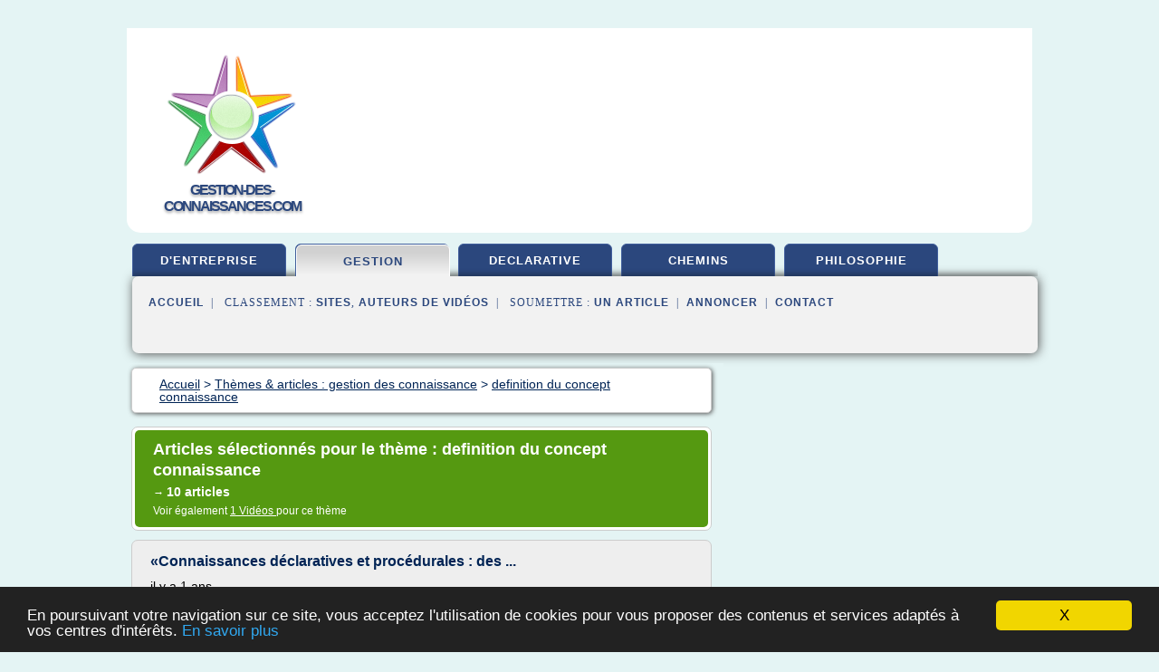

--- FILE ---
content_type: text/html; charset=UTF-8
request_url: https://www.gestion-des-connaissances.com/ge4/c,k/bloglist/definition+du+concept+connaissance,0
body_size: 32690
content:
<html><head><title>definition du concept connaissance :
              &#xAB;Connaissances d&#xE9;claratives et proc&#xE9;durales : des ...
                (article) 
              </title><meta http-equiv="content-type" content="text/html; charset=utf-8"/><meta name="description" content="Sites sur definition du concept connaissance: ; "/><meta name="keywords" content="gestion des connaissance, definition du concept connaissance, vid&#xE9;os, article, videos, articles, video, vid&#xE9;o"/><meta content="General" name="rating"/><link href="/taggup/css/style,v2.css" rel="stylesheet" type="text/css"/><link href="/taggup/css/fluid_grid.css" rel="stylesheet" type="text/css"/><link href="/taggup/css/glow-tabs/tabs.css" rel="stylesheet" type="text/css"/><script type="text/javascript" src="/taggup//js/taggup.js"><!--NOT EMPTY--></script><script src="/taggup/domains/common/jquery/js/jquery-1.7.1.min.js"><!--NOT EMPTY--></script><script src="/taggup/domains/common/jquery/js/jquery-ui-1.8.17.custom.min.js"><!--NOT EMPTY--></script><link href="/taggup/domains/common/jquery/css/ui-lightness/jquery-ui-1.8.17.custom.css" media="all" type="text/css" rel="stylesheet"/><script type="text/javascript" src="/taggup/domains/common/windows_js_1.3/javascripts/prototype.js"><!--NOT EMPTY--></script><script type="text/javascript" src="/taggup/domains/common/windows_js_1.3/javascripts/window.js"><!--NOT EMPTY--></script><script type="text/javascript" src="/taggup/domains/common/windows_js_1.3/javascripts/effects.js"><!--NOT EMPTY--></script><script type="text/javascript" src="/taggup/domains/common/windows_js_1.3/javascripts/window_ext.js"><!--NOT EMPTY--></script><link href="/taggup/domains/common/windows_js_1.3/themes/default.css" rel="stylesheet" type="text/css"/><script type="text/javascript">var switchTo5x=true;</script>
<script type="text/javascript" src="https://w.sharethis.com/button/buttons.js"></script>
<script type="text/javascript" src="https://s.sharethis.com/loader.js"></script>

<script type="text/javascript">

   jQuery.noConflict();

   jQuery(document).ready(function(){
     jQuery("a.ext").click(function(){ 
        var url = this.href;

        jQuery.ajax({
        async: false,
        type: "GET",
        url: "/logger", 
        data: {
                sid: Math.random(), 
                clicked: url,
		source: window.location.href
        },
        contentType: "application/x-www-form-urlencoded; charset=UTF-8",
        cache: false
        });
        return true; 
    });
  });

  </script><meta name="viewport" content="width=device-width, initial-scale=1"/><script async="" src="//pagead2.googlesyndication.com/pagead/js/adsbygoogle.js"></script><script>
	  (adsbygoogle = window.adsbygoogle || []).push({
	    google_ad_client: "ca-pub-0960210551554417",
	    enable_page_level_ads: true
	  });
	</script></head><body id="top"><script type="text/javascript">
  window.google_analytics_uacct = "UA-1031560-1"
</script>
<center><div id="fixed_header"><div id="fixed_header_logo"><a href="/"><img border="0" src="/logo.png"/></a></div><div id="fixed_header_menu" style="padding-right: 30px"><a onclick="Element.show('navigation_menu'); Element.hide('show_menu');Element.show('hide_menu');" id="show_menu" style="cursor: pointer">Menu</a><a onclick="Element.hide('navigation_menu'); Element.hide('hide_menu');Element.show('show_menu');" id="hide_menu" style="cursor: pointer">Fermer Menu</a></div></div><script type="text/javascript">
    Element.hide('hide_menu');
  </script><div id="fixed_header_mobile"><div id="fixed_header_logo"><a href="/"><img border="0" src="/logo.png"/></a></div><div id="fixed_header_menu" style="padding-right: 30px"><a onclick="Element.show('navigation_menu'); Element.hide('show_mobile_menu');Element.show('hide_mobile_menu');" id="show_mobile_menu" style="cursor: pointer">Menu</a><a onclick="Element.hide('navigation_menu'); Element.hide('hide_mobile_menu');Element.show('show_mobile_menu');" id="hide_mobile_menu" style="cursor: pointer">Fermer Menu</a></div></div><script type="text/javascript">
    Element.hide('hide_mobile_menu');
  </script><script type="text/javascript"><!--
     if(jQuery(window).outerWidth() > 768){
       jQuery("#fixed_header").hide();
     }

     jQuery(window).resize(function () {
        jQuery("#navigation_menu").hide();
        jQuery("#hide_mobile_menu").hide();
        jQuery("#show_mobile_menu").show();
        jQuery("#hide_menu").hide();
        jQuery("#show_menu").show();
        if (jQuery(this).scrollTop() > 80) {
           jQuery("#fixed_header").show();
        } else {
           jQuery("#fixed_header").hide();
        }
     });


     jQuery(window).scroll(function () { 
	jQuery("#navigation_menu").hide();
	jQuery("#hide_mobile_menu").hide();
	jQuery("#show_mobile_menu").show();
	jQuery("#hide_menu").hide();
	jQuery("#show_menu").show();

	if (jQuery(this).scrollTop() > 80) {
           jQuery("#fixed_header").show();
	} else {
	   jQuery("#fixed_header").hide();
	}
     });

      --></script><div id="container"><!--header-top--><div class="logo_container"><table cellspacing="0" cellpadding="10" border="0"><tr><td align="center">      <a href="/">
        <img border="0" src="/logo.png"/>
      </a>
      <div class="logo"><a>gestion-des-connaissances.com</a></div>

</td><td><div class="header_banner_ad"><!-- CSS dans style,v2.css
-->


<script type="text/javascript">
<!--
        google_ad_client = "pub-0960210551554417";
        /* pageheader */
        google_ad_slot = "9359404680";
        google_ad_width = 728;
        google_ad_height = 90;
        //-->
        </script>
        <script type="text/javascript"
                src="https://pagead2.googlesyndication.com/pagead/show_ads.js">
        <!--NOT EMPTY-->
        </script>




</div></td></tr></table></div><div id="navigation_menu"><ul><li><a href="/index.html">Accueil</a></li><li><a href="/index.html"> Connaissance D'entreprise</a></li><li><a href="/ge4/2/gestion+des+connaissance.html" id="current" class="selected"> Gestion Des Connaissance</a></li><li><a href="/ge4/3/connaissance+declarative.html"> Connaissance D&#xE9;clarative</a></li><li><a href="/ge4/4/chemins+de+la+connaissance.html"> Chemins De La Connaissance</a></li><li><a href="/ge4/5/connaissance+en+philosophie.html"> Connaissance En Philosophie</a></li><li><a href="/ge4/top/blogs/0">Classement de Sites</a></li><li><a href="/ge4/top/producers/0">Classement Auteurs de Vid&#xE9;os</a></li><li><a rel="nofollow" href="/submit.php">
        Soumettre 
      un article</a></li><li><a rel="nofollow" href="/advertise.php">Annoncer</a></li><li><a rel="nofollow" href="/contact.php">Contact</a></li></ul></div><script type="text/javascript">
             Element.hide('navigation_menu');
           </script><div id="header"><ul id="navigation"><li><a href="/index.html">d'entreprise</a></li><li id="current" class="selected"><a href="/ge4/2/gestion+des+connaissance.html">gestion</a></li><li><a href="/ge4/3/connaissance+declarative.html">declarative</a></li><li><a href="/ge4/4/chemins+de+la+connaissance.html">chemins</a></li><li><a href="/ge4/5/connaissance+en+philosophie.html">philosophie</a></li><li class="shadow"/></ul><div id="subnavigation"><span>&#xA0;&#xA0;</span><a href="/index.html">Accueil</a><span>&#xA0;&#xA0;|&#xA0;&#xA0; 
        Classement :
      </span><a href="/ge4/top/blogs/0">Sites</a><span>, </span><a href="/ge4/top/producers/0">Auteurs de Vid&#xE9;os</a><span>&#xA0;&#xA0;|&#xA0;&#xA0; 
        Soumettre :
      </span><a rel="nofollow" href="/submit.php">un article</a><span>&#xA0;&#xA0;|&#xA0;&#xA0;</span><a rel="nofollow" href="/advertise.php">Annoncer</a><span>&#xA0;&#xA0;|&#xA0;&#xA0;</span><a rel="nofollow" href="/contact.php">Contact</a><div id="header_ad"><script type="text/javascript"><!--
        google_ad_client = "pub-0960210551554417";
        /* 728x15, created 3/31/11 */
        google_ad_slot = "0839699374";
        google_ad_width = 728;
        google_ad_height = 15;
        //-->
        </script>
        <script type="text/javascript"
        src="https://pagead2.googlesyndication.com/pagead/show_ads.js">
          <!--NOT EMPTY-->
        </script>
</div></div></div><div id="content"><div id="path"><ol vocab="http://schema.org/" typeof="BreadcrumbList" id="path_BreadcrumbList"><li property="itemListElement" typeof="ListItem"><a property="item" typeof="WebPage" href="/index.html"><span property="name">Accueil</span></a><meta property="position" content="1"/></li><li><span> &gt; </span></li><li property="itemListElement" typeof="ListItem"><a class="selected" property="item" typeof="WebPage" href="/ge4/2/gestion+des+connaissance.html"><span property="name">Th&#xE8;mes &amp; articles :
                            gestion des connaissance</span></a><meta property="position" content="2"/></li><li><span> &gt; </span></li><li property="itemListElement" typeof="ListItem"><a href="/ge4/c,k/bloglist/definition+du+concept+connaissance,0" typeof="WebPage" property="item"><span property="name">definition du concept connaissance</span></a><meta property="position" content="3"/></li></ol></div><div id="main_content"><div class="pagination"><div class="pagination_inner"><p class="hilite">
        Articles s&#xE9;lectionn&#xE9;s pour le th&#xE8;me : 
      definition du concept connaissance</p><p> 
		      &#x2192; <span class="bold">10
        articles 
      </span></p><p>
         Voir &#xE9;galement
      <a href="/ge4/c,k/videolist/definition+du+concept+connaissance,0">1 
        Vid&#xE9;os
      </a>
        pour ce th&#xE8;me
      </p></div></div><div id="itemList"><div class="evenItem"><h1>&#xAB;Connaissances d&#xE9;claratives et proc&#xE9;durales : des ...</h1><p>il y a 1 ans</p><p>Total affichages :</p><p>Transcription</p><p>1 Article &#xAB;Connaissances d&#xE9;claratives et proc&#xE9;durales : des confusions &#xE0; dissiper&#xBB; Mario D&#xE9;silets Revue des sciences de l'&#xE9;ducation, vol. 23, n 2, 1997, p Pour citer cet article, utiliser l'information suivante : URI:  DOI: /031917ar Note : les r&#xE8;gles d'&#xE9;criture des r&#xE9;f&#xE9;rences bibliographiques peuvent varier selon les diff&#xE9;rents domaines...<read_more/></p><p><a target="_blank" href="/ge4/blog/docplayer.fr/0#http://docplayer.fr/19627588-Connaissances-declaratives-et-procedurales-des-confusions-a-dissiper.html" class="ext" rel="nofollow">
        Lire la suite
      <img class="icon" border="0" src="/taggup/domains/common/ext_arrow.png"/></a></p><p><br/><span class="property">
        Site :
      </span><a href="/ge4/blog/docplayer.fr/0">http://docplayer.fr</a></p><div class="tag_ad">

<style type="text/css">
@media (min-width: 769px) {
div.tag_ad_1_desktop {  }
div.tag_ad_1_mobile { display: none }
}

@media (max-width: 768px) {
div.tag_ad_1_mobile {  }
div.tag_ad_1_desktop { display: none }
}

</style>

<div class="tag_ad_1_desktop">

<script type="text/javascript"><!--
        google_ad_client = "pub-0960210551554417";
        /* 468x15, created 3/31/11 */
        google_ad_slot = "8030561878";
        google_ad_width = 468;
        google_ad_height = 15;
        //-->
        </script>
        <script type="text/javascript"
        src="https://pagead2.googlesyndication.com/pagead/show_ads.js">
          <!--NOT EMPTY-->
        </script>

</div>


<div class="tag_ad_1_mobile">

<script async src="//pagead2.googlesyndication.com/pagead/js/adsbygoogle.js"></script>
<!-- responsive-text-display -->
<ins class="adsbygoogle"
     style="display:block"
     data-ad-client="ca-pub-0960210551554417"
     data-ad-slot="9996705600"
     data-ad-format="auto"></ins>
<script>
(adsbygoogle = window.adsbygoogle || []).push({});
</script>

</div>
</div></div><div class="oddItem"><h2>Une cha&#xEE;ne de valeur de la connaissance &#x2013; Management ...</h2><p>Il est largement utilis&#xE9; dans le management de l'information et de la connaissance, mais ce mod&#xE8;le reste quelque peu flou, et n'a pas &#xE9;t&#xE9; profond&#xE9;ment discut&#xE9; ou valid&#xE9;. Pour l'histoire de ce mod&#xE8;le, et une &#xE9;tude critique, nous nous r&#xE9;f&#xE9;rons &#xE0; Rowley (2007).</p><p>La repr&#xE9;sentation graphique la plus populaire pour DIKW est une pyramide, comme la fameuse pyramide de Maslow, avec les...<read_more/></p><p><a target="_blank" href="/ge4/blog/www.erudit.org/0#https://www.erudit.org/fr/revues/mi/2012-v16-mi0284/1012391ar/" class="ext" rel="nofollow">
        Lire la suite
      <img class="icon" border="0" src="/taggup/domains/common/ext_arrow.png"/></a></p><p><br/><span class="property">
        Site :
      </span><a href="/ge4/blog/www.erudit.org/0">erudit.org</a></p><div class="tag_ad">

<style type="text/css">
@media (min-width: 769px) {
div.tag_ad_2_desktop {  }
div.tag_ad_2_mobile { display: none }
}

@media (max-width: 768px) {
div.tag_ad_2_mobile {  }
div.tag_ad_2_desktop { display: none }
}

</style>

<div class="tag_ad_2_desktop">

<script type="text/javascript"><!--
        google_ad_client = "pub-0960210551554417";
        /* 468x15, created 3/31/11 */
        google_ad_slot = "8030561878";
        google_ad_width = 468;
        google_ad_height = 15;
        //-->
        </script>
        <script type="text/javascript"
        src="https://pagead2.googlesyndication.com/pagead/show_ads.js">
          <!--NOT EMPTY-->
        </script>

</div>


<div class="tag_ad_2_mobile">

<script async src="//pagead2.googlesyndication.com/pagead/js/adsbygoogle.js"></script>
<!-- responsive-text-display -->
<ins class="adsbygoogle"
     style="display:block"
     data-ad-client="ca-pub-0960210551554417"
     data-ad-slot="9996705600"
     data-ad-format="auto"></ins>
<script>
(adsbygoogle = window.adsbygoogle || []).push({});
</script>

</div>
</div></div><div class="evenItem"><h2>La codification des connaissances organisationnelles | AGeCSO</h2><p>1.&#xA0;&#xA0;&#xA0;&#xA0; Rappels sur le concept de Connaissance</p><p>1.1.&#xA0;&#xA0; D&#xE9;finition</p><p>La connaissance est d&#xE9;finie comme une croyance justifi&#xE9;e. Certains auteurs ajoutent la notion de croyance vraie justifi&#xE9;e (Nonaka, 1994). La question de la v&#xE9;rit&#xE9; est d&#xE9;licate et renvoie au positionnement &#xE9;pist&#xE9;mologique&#xA0;: une croyance qualifi&#xE9;e de &#xAB;&#xA0;vraie&#xA0;&#xBB; concerne principalement le paradigme &#xE9;pist&#xE9;mologique...<read_more/></p><p><a target="_blank" href="/ge4/blog/unclassified/0#http://www.agecso.com/wp/bourbakem/codifkorg/" class="ext" rel="nofollow">
        Lire la suite
      <img class="icon" border="0" src="/taggup/domains/common/ext_arrow.png"/></a></p><p><br/><span class="property">
        Site :
      </span>http://www.agecso.com</p><div class="tag_ad">
<script async src="//pagead2.googlesyndication.com/pagead/js/adsbygoogle.js"></script>
<!-- responsive-text-display -->
<ins class="adsbygoogle"
     style="display:block"
     data-ad-client="ca-pub-0960210551554417"
     data-ad-slot="9996705600"
     data-ad-format="auto"></ins>
<script>
(adsbygoogle = window.adsbygoogle || []).push({});
</script>

</div></div><div class="oddItem"><h2>D&#xE9;finition &#x2014; Wikip&#xE9;dia</h2><p>Vocabulaire[ modifier | modifier le code ]</p><p>Une d&#xE9;finition est une formule qui indique la signification d'un terme. Une d&#xE9;finition pose une &#xE9;quivalence entre un terme ( signifiant ) et un sens ( signifi&#xE9; ). Elle autorise &#xE0; remplacer le second par le premier et rev&#xEA;t ainsi une utilit&#xE9; pratique. Elle est &#xE9;galement le r&#xE9;sultat d'une op&#xE9;ration, et introduit donc le temps (le sens d&#xE9;fini est...<read_more/></p><p><a target="_blank" href="/ge4/blog/fr.wikipedia.org/0#https://fr.wikipedia.org/wiki/D%C3%A9finition" class="ext" rel="nofollow">
        Lire la suite
      <img class="icon" border="0" src="/taggup/domains/common/ext_arrow.png"/></a></p><p><span class="property">Date: </span>2017-09-05 19:00:54<br/><span class="property">
        Site :
      </span><a href="/ge4/blog/fr.wikipedia.org/0">https://fr.wikipedia.org</a></p><p><span class="property">
        Th&#xE8;mes li&#xE9;s 
      : </span><a href="/ge4/c,k/bloglist/definition+du+mot+connaissance+en+philosophie,0" style="font-size: &#10;      12px&#10;    ;">definition du mot connaissance en philosophie</a> /
         <a href="/ge4/c,k/bloglist/definition+etymologique+du+mot+connaissance,0" style="font-size: &#10;      11px&#10;    ;">definition etymologique du mot connaissance</a> /
         <a href="/ge4/c,k/bloglist/definition+du+mot+connaissance,0" style="font-size: &#10;      12px&#10;    ;">definition du mot connaissance</a> /
         <a href="/ge4/c,k/bloglist/definition+du+concept+connaissance,0" class="selected" style="font-size: &#10;      12px&#10;    ;">definition du concept connaissance</a> /
         <a href="/ge4/c,k/bloglist/citation+philosophique+sur+la+connaissance+de+l+homme,0" style="font-size: &#10;      12px&#10;    ;">citation philosophique sur la connaissance de l'homme</a></p></div><div class="evenItem"><h2>D&#xE9;finition de connaissance - Concept et Sens</h2><p>Il est dit que la connaissance est une relation entre un sujet et un objet. Le processus de la connaissance comporte quatre &#xE9;l&#xE9;ments: sujet, objet, op&#xE9;ration et repr&#xE9;sentation interne (le processus cognoscitif).</p><p>La science estime que pour atteindre la connaissance, il est n&#xE9;cessaire de suivre une m&#xE9;thode. La connaissance scientifique non...<read_more/></p><p><a target="_blank" href="/ge4/blog/unclassified/0#http://lesdefinitions.fr/connaissance" class="ext" rel="nofollow">
        Lire la suite
      <img class="icon" border="0" src="/taggup/domains/common/ext_arrow.png"/></a></p><p><span class="property">Date: </span>2017-09-08 00:25:32<br/><span class="property">
        Site :
      </span>http://lesdefinitions.fr</p><p><span class="property">
        Th&#xE8;mes li&#xE9;s 
      : </span><a href="/ge4/c,k/bloglist/relation+entre+information+connaissance+et+savoir,0" style="font-size: &#10;      14px&#10;    ;">relation entre information connaissance et savoir</a> /
         <a href="/ge4/c,k/bloglist/relation+entre+connaissance+et+savoir,0" style="font-size: &#10;      14px&#10;    ;">relation entre connaissance et savoir</a> /
         <a href="/ge4/c,k/bloglist/connaissances+non+scientifiques,0" style="font-size: &#10;      12px&#10;    ;">connaissances non scientifiques</a> /
         <a href="/ge4/c,k/bloglist/definition+du+concept+connaissance,0" class="selected" style="font-size: &#10;      12px&#10;    ;">definition du concept connaissance</a> /
         <a href="/ge4/c,k/bloglist/rapport+entre+connaissance+et+savoir,0" style="font-size: &#10;      12px&#10;    ;">rapport entre connaissance et savoir</a></p></div><div class="oddItem"><h2>CHAPITRE 2 : LES CADRES &#xC9;PIST&#xC9;MOLOGIQUE, TH&#xC9;ORIQUE ET ...</h2><p>Legendre (1993, p. 549) d&#xE9;finit l'&#xE9;pist&#xE9;mologie comme &#xAB;&#xA0;l'&#xE9;tude critique de la connaissance, de ses fondements, de ses principes, de ses m&#xE9;thodes, de ses conclusions et des conditions d'admissibilit&#xE9; de ses propositions&#xA0;&#xBB;. L'&#xE9;pist&#xE9;mologie propose de porter un regard sur le statut, la m&#xE9;thode et la valeur de la connaissance en apportant des r&#xE9;ponses &#xE0; trois principales questions&#xA0;:...<read_more/></p><p><a target="_blank" href="/ge4/blog/unclassified/0#http://theses.ulaval.ca/archimede/fichiers/20640/ch03.html" class="ext" rel="nofollow">
        Lire la suite
      <img class="icon" border="0" src="/taggup/domains/common/ext_arrow.png"/></a></p><p><br/><span class="property">
        Site :
      </span>http://theses.ulaval.ca</p></div><div class="evenItem"><h2>Comment mieux m&#xE9;moriser - web2.uqat.ca</h2><p>O&#xF9; se perd l'int&#xE9;r&#xEA;t se perd aussi la m&#xE9;moire.</p><p>(Goethe [1749-1832], Maximes et R&#xE9;flexions)</p><p>Comment mieux m&#xE9;moriser</p><p>Mieux  conna&#xEE;tre le fonctionnement de la m&#xE9;moire humaine</p><p>La m&#xE9;moire c'est la vie</p><p>Nous sommes m&#xE9;moire: l'absence de m&#xE9;moire, c'est la mort. La m&#xE9;moire est aussi essentielle &#xE0; la survie des organismes que l'air, l'eau ou la nourriture. Les organismes les plus simples se...<read_more/></p><p><a target="_blank" href="/ge4/blog/unclassified/0#http://web2.uqat.ca/guidestrategies/memoire/savoirplus.php" class="ext" rel="nofollow">
        Lire la suite
      <img class="icon" border="0" src="/taggup/domains/common/ext_arrow.png"/></a></p><p><br/><span class="property">
        Site :
      </span>http://web2.uqat.ca</p></div><div class="oddItem"><h2>Discussion:Gestion des connaissances &#x2014; Wikip&#xE9;dia</h2><p>Gestion de la connaissance: Objectif[ modifier le code ]</p><p>Lass&#xE9; de cette vision "&#xE9;sot&#xE9;rique" non pragmatique du knowledge management" sans objectif d&#xE9;fini en accord avec une Direction G&#xE9;n&#xE9;rale. On ne lance pas un projet KM pour faire du KM sauf dans une grande entreprise qui cherche &#xE0; justifier ses investissements. Un objectif, on l'analyse et le d&#xE9;compose, on atteint les connaissances...<read_more/></p><p><a target="_blank" href="/ge4/blog/fr.wikipedia.org/0#https://fr.wikipedia.org/wiki/Discussion:Gestion_des_connaissances" class="ext" rel="nofollow">
        Lire la suite
      <img class="icon" border="0" src="/taggup/domains/common/ext_arrow.png"/></a></p><p><span class="property">Date: </span>2017-08-31 14:22:04<br/><span class="property">
        Site :
      </span><a href="/ge4/blog/fr.wikipedia.org/0">https://fr.wikipedia.org</a></p></div><div class="evenItem"><h2>La gestion des connaissances et l&#x2019;innovation - WikiMemoires</h2><p>projet de gestion de savoirs et l'innovation ; un projet qui se base essentiellement sur des modes de gestion modernes orient&#xE9;s g&#xE9;n&#xE9;ralement proc&#xE9;d&#xE9; et sur une strat&#xE9;gie fond&#xE9;e sur deux composantes importantes : l'infrastructure technologique et la culture d'entreprise.</p><p>La partie th&#xE9;orique de notre projet de fin d'&#xE9;tude est un essaie de d&#xE9;monstration de la th&#xE8;se qui d&#xE9;fend l'id&#xE9;e qui...<read_more/></p><p><a target="_blank" href="/ge4/blog/blog.wikimemoires.com/0#http://blog.wikimemoires.com/2012/08/la-gestion-des-connaissances-et-l-innovation/" class="ext" rel="nofollow">
        Lire la suite
      <img class="icon" border="0" src="/taggup/domains/common/ext_arrow.png"/></a></p><p><br/><span class="property">
        Site :
      </span><a href="/ge4/blog/blog.wikimemoires.com/0">http://blog.wikimemoires.com</a></p><p><span class="property">
        Th&#xE8;mes li&#xE9;s 
      : </span><a href="/ge4/c,k/bloglist/outils+d+information+et+de+gestion+des+connaissances,0" style="font-size: &#10;      16px&#10;    ;">outils d'information et de gestion des connaissances</a> /
         <a href="/ge4/c,k/bloglist/gestion+des+connaissances+et+performance+de+l+entreprise,0" style="font-size: &#10;      14px&#10;    ;">gestion des connaissances et performance de l'entreprise</a> /
         <a href="/ge4/c,k/bloglist/gestion+des+connaissances+dans+l+entreprise,0" style="font-size: &#10;      18px&#10;    ;">gestion des connaissances dans l'entreprise</a> /
         <a href="/ge4/c,k/bloglist/gestion+des+connaissance+dans+l+entreprise,0" style="font-size: &#10;      18px&#10;    ;">gestion des connaissance dans l entreprise</a> /
         <a href="/ge4/c,k/bloglist/l+ingenierie+de+la+connaissance,0" style="font-size: &#10;      12px&#10;    ;">l'ingenierie de la connaissance</a></p></div><div class="oddItem"><h2>L&#x2019;objet de la connaissance scientifique - philosciences.com</h2><p>Mis &#xE0; jour : 30 mai 2017</p><p>L'objet de la connaissance scientifique</p><p>&#xA0;</p><p>JUIGNET Patrick</p><p>&#xA0;</p><p>Par "objet de science" ou "objet d'une science", on d&#xE9;signe&#xA0;ce qui fonde une science et centre son activit&#xE9;. Le terme&#xA0;"objet" &#xE9;voque les objets ordinaires (les choses) et reprend l'opposition classique objet/sujet, deux significations qui sont malvenues pour&#xA0;expliciter l'objet de la connaissance...<read_more/></p><p><a target="_blank" href="/ge4/blog/www.philosciences.com/0#https://www.philosciences.com/Pss/philosophie-et-science/methode-scientifique-paradigme-scientifique/118-objet-connaissance-scientifique" class="ext" rel="nofollow">
        Lire la suite
      <img class="icon" border="0" src="/taggup/domains/common/ext_arrow.png"/></a></p><p><br/><span class="property">
        Site :
      </span><a href="/ge4/blog/www.philosciences.com/0">https://www.philosciences.com</a></p><p><span class="property">
        Th&#xE8;mes li&#xE9;s 
      : </span><a href="/ge4/c,k/bloglist/definition+philosophique+de+la+connaissance+scientifique,0" style="font-size: &#10;      12px&#10;    ;">definition philosophique de la connaissance scientifique</a> /
         <a href="/ge4/c,k/bloglist/connaissance+scientifique+en+philosophie,0" style="font-size: &#10;      12px&#10;    ;">connaissance scientifique en philosophie</a> /
         <a href="/ge4/c,k/bloglist/definition+de+la+connaissance+scientifique,0" style="font-size: &#10;      12px&#10;    ;">definition de la connaissance scientifique</a> /
         <a href="/ge4/c,k/bloglist/connaissances+non+scientifiques,0" style="font-size: &#10;      12px&#10;    ;">connaissances non scientifiques</a> /
         <a href="/ge4/c,k/bloglist/les+connaissances+scientifiques+sont+elles+vraies,0" style="font-size: &#10;      11px&#10;    ;">les connaissances scientifiques sont elles vraies</a></p></div></div><div class="pagination"><div class="pagination_inner"><p>10
        Ressources 
      </p></div></div></div></div><div id="tags"><div class="large_image_ad">
<!-- mobile :  320 x 100
     https://support.google.com/adsense/answer/6357180
     pc : non affich�
-->

<style type="text/css">
@media (min-width: 769px) {
div.large_image_ad_mobile { display: none }
}

@media (max-width: 768px) {
div.large_image_ad_mobile { padding: 10px; }
}

</style>

<div class="large_image_ad_desktop">

<script type="text/javascript"><!--
                google_ad_client = "pub-0960210551554417";
                /* 336x280, created 3/29/11 */
                google_ad_slot = "2848099360";
                google_ad_width = 336;
                google_ad_height = 280;
        //-->
        </script>
        <script type="text/javascript"
                src="https://pagead2.googlesyndication.com/pagead/show_ads.js">
                <!--NOT EMPTY-->
        </script>

</div>



<div class="large_image_ad_mobile">

</div>
</div><div id="maintopics"><h2>
        Sous-rubriques
      </h2><table><tr><td><ul class="keywordlist"><li><a href="/ge4/c,k/bloglist/definition+de+la+connaissance,0"> <span class="target">definition </span><span class="skip">de la </span><span class="target">connaissance </span></a></li></ul></td></tr></table></div><div id="relatedtopics"><h2>
        Th&#xE8;mes associ&#xE9;s
      </h2><table><tr><td><ul class="keywordlist"><li><a title="traduire faire connaissance en espagnol" href="/ge4/c,k/bloglist/traduire+faire+connaissance+en+espagnol,0">traduire faire connaissance en espagnol</a></li><li><a title="definition of knowledge based management system" href="/ge4/c,k/bloglist/definition+of+knowledge+based+management+system,0">definition of knowledge based management system</a></li><li><a title="adjective form of knowledge" href="/ge4/c,k/bloglist/adjective+form+of+knowledge,0">adjective form of knowledge</a></li><li><a title="adjective for lack of knowledge" href="/ge4/c,k/bloglist/adjective+for+lack+of+knowledge,0">adjective for lack of knowledge</a></li><li><a title="difference entre information savoir et connaissance" href="/ge4/c,k/bloglist/difference+entre+information+savoir+et+connaissance,0">difference entre information savoir et connaissance</a></li><li><a title="definition de la connaissance scientifique" href="/ge4/c,k/bloglist/definition+de+la+connaissance+scientifique,0">definition de la connaissance scientifique</a></li><li><a title="traduire connaissance informatique en anglais" href="/ge4/c,k/bloglist/traduire+connaissance+informatique+en+anglais,0">traduire connaissance informatique en anglais</a></li><li><a title="mobiliser les connaissances du monde" href="/ge4/c,k/bloglist/mobiliser+les+connaissances+du+monde,0">mobiliser les connaissances du monde</a></li><li><a title="knowledge of computer in resume" href="/ge4/c,k/bloglist/knowledge+of+computer+in+resume,0">knowledge of computer in resume</a></li><li><a title="definition of knowledge based services" href="/ge4/c,k/bloglist/definition+of+knowledge+based+services,0">definition of knowledge based services</a></li><li><a title="definition of knowledge based decision support system" href="/ge4/c,k/bloglist/definition+of+knowledge+based+decision+support+system,0">definition of knowledge based decision support system</a></li><li><a title="content de faire votre connaissance en anglais" href="/ge4/c,k/bloglist/content+de+faire+votre+connaissance+en+anglais,0">content de faire votre connaissance en anglais</a></li><li><a title="traduire connaissance approfondie en anglais" href="/ge4/c,k/bloglist/traduire+connaissance+approfondie+en+anglais,0">traduire connaissance approfondie en anglais</a></li><li><a title="difference entre donnee information et connaissance" href="/ge4/c,k/bloglist/difference+entre+donnee+information+et+connaissance,0">difference entre donnee information et connaissance</a></li><li><a title="definition de connaissance tacite" href="/ge4/c,k/bloglist/definition+de+connaissance+tacite,0">definition de connaissance tacite</a></li></ul></td></tr></table></div></div><div id="footer"><div id="footer_content"><!--footer-top--><a href="/index.html">Accueil</a><span> | </span><a rel="nofollow" href="/taggup/legal/fr/legal.xhtml" target="_blank">Mentions l&#xE9;gales</a><span> | </span><a rel="nofollow" href="/taggup/legal/fr/tos.xhtml" target="_blank">Conditions g&#xE9;n&#xE9;rales d'utilisation</a><span> | </span><a rel="nofollow" href="/taggup/legal/fr/cookies_more.html" target="_blank">Utilisation des cookies</a><span> | </span><a rel="nofollow" href="javascript:window.location= '/about.php?subject='+location.href">Contact &#xE0; propos de cette page</a><br/><a href="/taggup/legal/fr/tos.xhtml" rel="nofollow" target="_blank">Pour ajouter ou supprimer un site, voir l'article 4 des CGUs</a><!--footer-bottom--><br/><br/><br/><br/><br/><br/></div></div></div></center><script src="https://www.google-analytics.com/urchin.js" type="text/javascript">
</script>
<script type="text/javascript">
  _uacct = "UA-1031560-1";
  urchinTracker();
</script>
<script type="text/javascript" src="/taggup//js/astrack.js">
</script>

<script type="text/javascript">stLight.options({publisher: "58075759-4f0f-4b91-b2c3-98e78500ec08", doNotHash: false, doNotCopy: false, hashAddressBar: false});</script>
<script>
var options={ "publisher": "58075759-4f0f-4b91-b2c3-98e78500ec08", "logo": { "visible": false, "url": "", "img": "//sd.sharethis.com/disc/images/demo_logo.png", "height": 45}, "ad": { "visible": false, "openDelay": "5", "closeDelay": "0"}, "livestream": { "domain": "", "type": "sharethis"}, "ticker": { "visible": false, "domain": "", "title": "", "type": "sharethis"}, "facebook": { "visible": false, "profile": "sharethis"}, "fblike": { "visible": false, "url": ""}, "twitter": { "visible": false, "user": "sharethis"}, "twfollow": { "visible": false}, "custom": [{ "visible": false, "title": "Custom 1", "url": "", "img": "", "popup": false, "popupCustom": { "width": 300, "height": 250}}, { "visible": false, "title": "Custom 2", "url": "", "img": "", "popup": false, "popupCustom": { "width": 300, "height": 250}}, { "visible": false, "title": "Custom 3", "url": "", "img": "", "popup": false, "popupCustom": { "width": 300, "height": 250} }], "chicklets": { "items": ["facebook", "twitter", "linkedin", "pinterest", "email", "sharethis"]} };
var st_bar_widget = new sharethis.widgets.sharebar(options);
</script>

<script type="text/javascript"><!--
    window.cookieconsent_options = {"message":"En poursuivant votre navigation sur ce site, vous acceptez l'utilisation de cookies pour vous proposer des contenus et services adapt&eacute;s &agrave; vos centres d'int&eacute;r&ecirc;ts.","dismiss":"X","learnMore":"En savoir plus","link":"javascript:popupthis('cookies_more.html')","theme":"dark-bottom"};
    //--></script><script type="text/javascript" src="/taggup/domains/common/cookieconsent2_v1.0.9/cookieconsent.min.js"><!--NOT EMPTY--></script></body></html>
